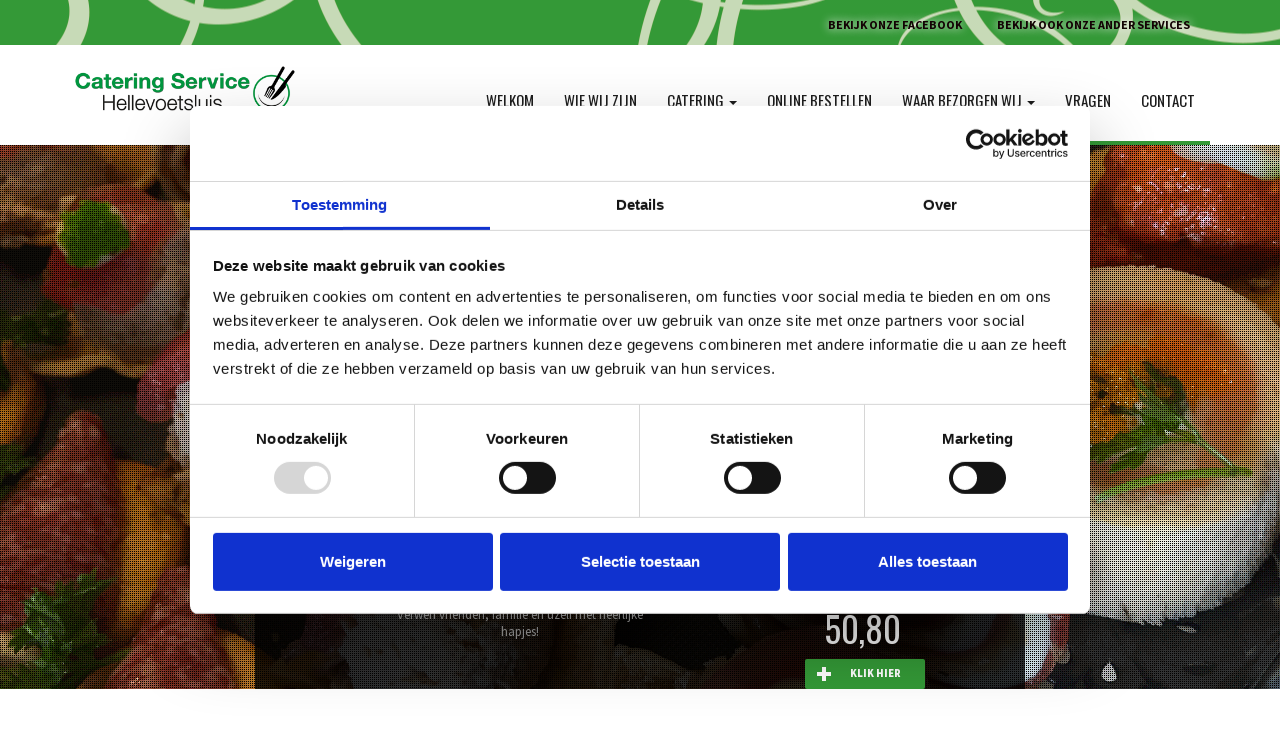

--- FILE ---
content_type: text/html; charset=UTF-8
request_url: https://www.cateringservicehellevoetsluis.nl/catering-in-oostvoorne.php
body_size: 7226
content:
<!DOCTYPE html>
<html lang="nl">
<head>
	<meta charset="UTF-8">
	<meta name="content-language" content="NL" />
    <meta name="viewport" content="width=device-width, initial-scale=1.0, minimum-scale=0.5, maximum-scale=5.0">
	<meta name="robots" content="all" />
    <meta name="copyright" content="Designing Is Art" />
    <meta name="Generator" content="Designing Is Art">
	<meta name="Author" content="Designing Is Art">
	<meta name="facebook-domain-verification" content="e1ty6uqwns4z3jp6v80bu8niow2szy" />
	<link rel='canonical' href='https://www.cateringservicehellevoetsluis.nl/catering-in-oostvoorne.php' />
	<meta name="google-site-verification" content="nTJBp4k7uG51Q5u6mIdcq3f2h9n-1ZfjOXOzOcfjGUU" />    
     
            
<!-- Primary Meta Tags -->
<title>Compleet verzorgde catering in Oostvoorne | Catering Service Hellevoetsluis</title>
<meta name="title" content="Compleet verzorgde catering in Oostvoorne | Catering Service Hellevoetsluis">
<meta name="description" content="Wij verzorgen complete, betaalbare catering in Oostvoorne waaronder buffetten, salades, amuses, warme bittergarnituren, luxe hapjes en uiteraard nog veel meer">
	
<meta name="keywords" content="catering, service, tafelgarnituren, luxe, amuses, warme, koude, bittergarnituren, hapjes, salades, buffetten" />
	
<!-- Google / Search Engine Tags -->
<meta itemprop="name" content="Compleet verzorgde catering in Oostvoorne | Catering Service Hellevoetsluis">
<meta itemprop="description" content="Wij verzorgen complete, betaalbare catering in Oostvoorne waaronder buffetten, salades, amuses, warme bittergarnituren, luxe hapjes en uiteraard nog veel meer">
<meta itemprop="image" content="https://www.cateringservicehellevoetsluis.nl/images/logo.jpg">
	
<!-- Facebook Meta Tags -->
<meta property="og:url" content="https://www.cateringservicehellevoetsluis.nl/catering-in-oostvoorne.php">
<meta property="og:type" content="website">
<meta property="og:title" content="Compleet verzorgde catering in Oostvoorne | Catering Service Hellevoetsluis">
<meta property="og:description" content="Wij verzorgen complete, betaalbare catering in Oostvoorne waaronder buffetten, salades, amuses, warme bittergarnituren, luxe hapjes en uiteraard nog veel meer">
<meta property="og:image" content="https://www.cateringservicehellevoetsluis.nl/images/logo.jpg">
<meta property="og:site_name" content="Catering Service Hellevoetsluis" />
	
<!-- Twitter Meta Tags -->
<meta name="twitter:card" content="summary_large_image">
<meta property="twitter:domain" content="cateringservicehellevoetsluis.nl">
<meta property="twitter:url" content="https://www.cateringservicehellevoetsluis.nl/catering-in-oostvoorne.php">
<meta name="twitter:title" content="Compleet verzorgde catering in Oostvoorne | Catering Service Hellevoetsluis">
<meta name="twitter:description" content="Wij verzorgen complete, betaalbare catering in Oostvoorne waaronder buffetten, salades, amuses, warme bittergarnituren, luxe hapjes en uiteraard nog veel meer">
<meta name="twitter:image" content="https://www.cateringservicehellevoetsluis.nl/images/logo.jpg">
            
<link rel="apple-touch-icon-precomposed" sizes="57x57" href="apple-touch-icon-57x57.png" />
<link rel="apple-touch-icon-precomposed" sizes="114x114" href="apple-touch-icon-114x114.png" />
<link rel="apple-touch-icon-precomposed" sizes="72x72" href="apple-touch-icon-72x72.png" />
<link rel="apple-touch-icon-precomposed" sizes="144x144" href="apple-touch-icon-144x144.png" />
<link rel="apple-touch-icon-precomposed" sizes="60x60" href="apple-touch-icon-60x60.png" />
<link rel="apple-touch-icon-precomposed" sizes="120x120" href="apple-touch-icon-120x120.png" />
<link rel="apple-touch-icon-precomposed" sizes="76x76" href="apple-touch-icon-76x76.png" />
<link rel="apple-touch-icon-precomposed" sizes="152x152" href="apple-touch-icon-152x152.png" />
<link rel="icon" type="image/png" href="favicon-196x196.png" sizes="196x196" />
<link rel="icon" type="image/png" href="favicon-96x96.png" sizes="96x96" />
<link rel="icon" type="image/png" href="favicon-32x32.png" sizes="32x32" />
<link rel="icon" type="image/png" href="favicon-16x16.png" sizes="16x16" />
<link rel="icon" type="image/png" href="favicon-128.png" sizes="128x128" />
<meta name="application-name" content="&nbsp;"/>
<meta name="msapplication-TileColor" content="#FFFFFF" />
<meta name="msapplication-TileImage" content="mstile-144x144.png" />
<meta name="msapplication-square70x70logo" content="mstile-70x70.png" />
<meta name="msapplication-square150x150logo" content="mstile-150x150.png" />
<meta name="msapplication-wide310x150logo" content="mstile-310x150.png" />
<meta name="msapplication-square310x310logo" content="mstile-310x310.png" />
   
<script type="text/javascript" src="js/jquery-1.12.0.min.js" ></script>
<script type="text/javascript" src="js/jquery-migrate-1.2.1.min.js" ></script>    
  
<!-- css -->
<link rel="stylesheet" href="css/style.css">
<link rel="stylesheet" href="css/animate.css">
<link rel="stylesheet" href="css/bootstrap.css">
	
<script type="application/ld+json">
{
  "@context" : "https://schema.org",
  "@type": "Restaurant",
  "@id": "https://www.cateringservicehellevoetsluis.nl",
  "name" : "Catering Service Hellevoetsluis",
  "description": "Wij verzorgen complete, betaalbare catering in Oostvoorne waaronder buffetten, salades, amuses, warme bittergarnituren, luxe hapjes en uiteraard nog veel meer",
  "url" : "https://www.cateringservicehellevoetsluis.nl/catering-in-oostvoorne.php",
  "sameAs" : [
    "https://www.facebook.com/cateringservicehellevoetsluis",
    "https://instagram.com/cateringservicehellevoetsluis"
  ],
  "logo" : "https://www.cateringservicehellevoetsluis.nl/images/logo.jpg",
  "image" : "https://www.cateringservicehellevoetsluis.nl/images/logo.jpg",
  "telephone" : "+31181318803",
  "email" : "info@cateringservicehellevoetsluis.nl",
  "priceRange" : "$",
  "hasMap": "https://www.google.com/maps?cid=10054422560538805206",
  "menu": "https://www.cateringservicehellevoetsluis.nl/online-bestellen.php",
  "servesCuisine": [
    "Dutch",
	"Barbecue",
	"Seafood",
	"Tapas",
	"Sushi",
	"Italian",
    "Mediterranean"
  ], 
  "address" : {
    "@type" : "PostalAddress",
    "streetAddress" : "Kanaalweg-Oostzijde 134",
    "addressLocality" : "Hellevoetsluis",
    "postalCode" : "3224 AD",
	"addressRegion" : "Zuid-Holland",
	"addressCountry" : "NL"
  },
  "geo": {
    "@type": "GeoCoordinates",
    "latitude": 51.834677,
    "longitude": 4.151491
  },
  "openingHoursSpecification": [
    {
      "@type": "OpeningHoursSpecification",
      "dayOfWeek": [
	  	"Monday",
        "Tuesday",
		"Wednesday",
        "Thursday"
      ],
      "opens": "12:00",
      "closes": "21:00"
    },
    {
      "@type": "OpeningHoursSpecification",
      "dayOfWeek": [
	  	"Friday",
        "Saturday",
		"Sunday"
      ],
      "opens": "12:00",
      "closes": "21:00"
    }
  ]
 }

</script>
	
<!-- Google Tag Manager -->
<script>(function(w,d,s,l,i){w[l]=w[l]||[];w[l].push({'gtm.start':
new Date().getTime(),event:'gtm.js'});var f=d.getElementsByTagName(s)[0],
j=d.createElement(s),dl=l!='dataLayer'?'&l='+l:'';j.async=true;j.src=
'https://www.googletagmanager.com/gtm.js?id='+i+dl;f.parentNode.insertBefore(j,f);
})(window,document,'script','dataLayer','GTM-NRC6K38C');</script>
<!-- End Google Tag Manager -->

<div id="fb-root"></div>
<script async defer crossorigin="anonymous" src="https://connect.facebook.net/nl_NL/sdk.js#xfbml=1&version=v19.0&appId=1091685237941112&autoLogAppEvents=1" nonce="uxI5lplH"></script></head>
<body>
<!-- Google Tag Manager (noscript) -->
<noscript><iframe src="https://www.googletagmanager.com/ns.html?id=GTM-NRC6K38C"
height="0" width="0" style="display:none;visibility:hidden"></iframe></noscript>
<!-- End Google Tag Manager (noscript) -->
<div class="row">
		<div class="col-md-12 top">
	

<!--HEADER-->
	<header>
		<!--HEADER-TOP-->
		<div id="header-top-wrap">
			<section id="header-top">
				
				
				<article id="login">
					<p> <a href="#" data-toggle="modal" data-target="#myModal1">Bekijk onze facebook</a></p>

                    <p> <a href="#" data-toggle="modal" data-target="#myModal">Bekijk ook onze ander services</a></p>
				</article>
			</section>
		</div>
		<!--/HEADER-TOP-->

		<!--MAIN-NAV-->
		<div id="main-nav-wrap">
			<nav id="main-nav">
				
				<nav class="navbar navbar-default ">
  <div class="container-fluid">
    <!-- Brand and toggle get grouped for better mobile display -->
    <div class="navbar-header">
      <button type="button" class="navbar-toggle collapsed" data-toggle="collapse" data-target="#bs-example-navbar-collapse-1" aria-expanded="false">
        <span class="sr-only">Toggle navigation</span>
        <span class="icon-bar"></span>
        <span class="icon-bar"></span>
        <span class="icon-bar"></span>
      </button>
      <a class="navbar-brand" href="index.php"><img src="images/logo.jpg" alt="logo Catering Service Hellevoetsluis"></a>
    </div>

    <!-- Collect the nav links, forms, and other content for toggling -->
    <div class="collapse navbar-collapse" id="bs-example-navbar-collapse-1">
      <ul class="nav navbar-nav navbar-right">
        <li ><a href="index.php">Welkom </a></li>
        <li ><a href="index.php#history">Wie Wij Zijn</a></li>
        <li class="dropdown">
          <a href="#" class="dropdown-toggle" data-toggle="dropdown" role="button" aria-haspopup="true" aria-expanded="false">Catering <span class="caret"></span></a>
          <ul class="dropdown-menu">
				<li ><a href="buffetten.php">Buffetten</a></li>
            <li ><a href="barbecues.php">Barbecue</a></li>
			<li ><a href="salades.php">Salades</a></li>
			<li ><a href="luxe-hapjes-bittergarnituur.php">Bittergarnituren</a></li>
			<li ><a href="tafelgarnituren.php">Tafelgarnituren</a></li>
			<li ><a href="amuses.php">Amuses</a></li>
			<li ><a href="tapas-garnituren.php">Tapas</a></li>
            <li ><a href="veel-gestelde-vragen.php">Veel gestelde vragen</a></li>
          </ul>
        </li>   
        <li ><a href="online-bestellen.php">Online bestellen </a></li>

        <li class="dropdown">
          <a href="#" class="dropdown-toggle" data-toggle="dropdown" role="button" aria-haspopup="true" aria-expanded="false">Waar bezorgen wij <span class="caret"></span></a>
          <ul class="dropdown-menu">
            <li ><a href="catering-in-hellevoetsluis.php">Hellevoetsluis</a></li>
			<li ><a href="catering-in-brielle.php">Brielle</a></li>
			<li ><a href="catering-in-rockanje.php">Rockanje</a></li>
			<li class="active"><a href="catering-in-oostvoorne.php">Oostvoorne</a></li>
            <li ><a href="catering-in-vierpolders.php">Vierpolders</a></li>
			<li ><a href="catering-in-tinte.php">Tinte</a></li>
            <li ><a href="catering-in-zwartewaal.php">Zwartewaal</a></li>
            <li ><a href="catering-in-heenvliet.php">Heenvliet</a></li>
            <li ><a href="catering-in-geervliet.php">Geervliet</a></li>
            <li ><a href="catering-in-oudenhoorn.php">Oudenhoorn</a></li>
            <li ><a href="catering-in-abbenbroek.php">Abbenbroek</a></li>
			<li ><a href="catering-in-zuidland.php">Zuidland</a></li>
            <li ><a href="catering-in-spijkenisse.php">Spijkenisse</a></li>
          </ul>
        </li>
      <li ><a href="veel-gestelde-vragen.php">Vragen</a></li>
      <li ><a href="contact-met-ons.php">Contact</a></li>
      
      </ul>
    </div><!-- /.navbar-collapse -->
  </div><!-- /.container-fluid -->
</nav>
			</nav>
		</div>
		<!--/MAIN-NAV-->
		<!--HEADER-BOTTOM-->
		<div id="header-bottom-wrap">
			<section id="header-bottom">
				<h1 class="wow fadeInLeft">Catering <span class="remarked">met Service</span><span> en Kwaliteit voor een betaalbare prijs in <span class="remarked">Oostvoorne</span></span><br><a href="online-bestellen.php" class="order wow bounceInDown" data-wow-delay=".5s">Nu ook online te bestellen!</a></h1>
				
				<!--MAIN-SLIDER-->
				<div id="main-slider-wrap">
					<ul id="main-slider">
						<!--SLIDE-->
						<li>
							
							<article class="promo">
								<h6><span class="remarked">Bittergarnituren</span></h6>
								<p>Verwen vrienden, familie én uzelf met heerlijke hapjes!
</p>
							</article>
							<article class="price">
								<h3>vanaf € 50,80</h3>
								<a href="http://www.cateringservicehellevoetsluis.nl/online-bestellen.php#!/Products/q:/category:4/page:1" class="button red">klik hier</a>
							</article>
						</li>
						<!--/SLIDE-->

						
						
					</ul>
					<!--SLIDER CONTROLS-->
					<span id="previous" class="arrow left"></span>
					<span id="next" class="arrow right"></span>
				</div>
				<!--/MAIN-SLIDER-->			</section>	
		</div>
		<!--/HEADER-BOTTOM-->
	</header>
    </div>
    </div>
	<!--/HEADER-->

	<!--TOP-DISHES-->
<div class="row">
		<div class="col-md-12 top">
        		<section id="top-dishes">
			<ul>
				<li class="col-md-4 wow bounceInLeft">
					<div class="circle medium">
						<div class="fill"></div>
					</div>
					<h3>Bitterganituren</h3>
					<p>Een feestje thuis? Een zakelijke borrel? Of gewoon zomaar? Allemaal goede redenen om het nog feestelijker te maken met een gezellig hapje.</p>
					<a href="luxe-hapjes-bittergarnituur.php" class="button red">Bekijk onze bittergarnituren</a>
				</li>
				<li class="col-md-4 wow bounceInLeft">
					<div class="circle medium">
						<div class="fill"></div>
					</div>
					<h3>Salades</h3>
					<p>Onze salades is een lust voor het oog en een streling voor de tong. Traditie getrouw met keur aan heerlijke garnituren.</p>
					<a href="salades.php" class="button red">Bekijk onze salades</a>
				</li>
				<li class="col-md-4 wow bounceInLeft">
					<div class="circle medium">
						<div class="fill"></div>
					</div>
					<h3>Buffetten</h3>
					<p>Koud buffet? Warm buffet? koud/warmbuffet? Zoveel mogelijkheden, te veel om op te noemen.</p>
					<a href="online-bestellen.php" class="button red">Bekijk onze buffetten</a>
				</li>
			</ul>
			<div class="cleaner"></div>
		</section>
	</div>
    </div>
	<!--/TOP-DISHES-->    
    <!--HISTORY-->
	<div class="row">
		<div class="col-md-12 top">
		<section id="history">
        <div class="col-md-12">
			<h2>Over <span>Catering Service Hellevoetsluis</span></h2>
			<hr><hr>
            </div>
            <!--HISTORY-ITEM-->
			<div class="col-md-5">
				<figure>
					<img src="images/catering-service-hellevoetsluis.jpg" alt="Catering Service Hellevoetsluis">
				</figure>
             </div>
             <div class="col-md-7">
             
				<article>
					<h3>Catering in <span class="remarked">Oostvoorne</span></h3>
					<p> U kunt in Oostvoorne bij Catering Service Hellevoetsluis terecht voor onder andere de complete verzorging van:  <br>

 <ul class="list-group">
  <li class="list-group-item">Bittergarnituren</li>
  <li class="list-group-item">Tafelgarnituren</li>
  <li class="list-group-item">Amuses</li>
  <li class="list-group-item">Warme bittergarnituren</li>
  <li class="list-group-item">Salades</li>
  <li class="list-group-item">Buffetten</li><li class="list-group-item">Barbecue's</li><li class="list-group-item">Tapas</li>
  <li class="list-group-item">En uiteraard nog veel meer</li>
</ul>
 <p>Wij bezorgen uw bestelling aan huis en bedrijf. Uiteraard helpen wij u bij de laatste details, zo kunnen u en uw gasten zorgeloos genieten. 
<br><br>U bent bij ons cateringbedrijf gegarandeerd aan het juiste adres, zowel voor uw bedrijf als voor particulieren. <br>Wij bezorgen 7 dagen per week. Onze buffetten zijn leverbaar vanaf 15 personen. <br><strong>Goed verzorgd voor een aangename prijs.</strong></p>
				</article>
             </div>
			<!--/HISTORY-ITEM-->
			<!--HISTORY-ITEM-->
			<div class="col-md-12">
				
				<article>
					<h3 class="margin-top30">Het begin van <span class="remarked">Catering Service Hellevoetsluis</span></h3>
					<p>In 2001 is Catering Service Hellevoetsluis opgericht als <a class="link" href="http://www.sonneveldcuisiniers.nl" target="_blank">Sonneveld Cuisiniers Exclusieve Catering</a>. Een klein cateringbedrijf dat zich onderscheidde door het verzorgen van kleine luxe diners bij particulieren thuis. Na een periode van groei  en uitbreiding van activiteiten waaronder evenementcatering, is het tijd geworden voor een nieuw concept. Dat aansluit op de hedendaagse vraag, online uw catering bestellen. Wat niet veranderd is de kwaliteit en service.</p>
				</article>
                
			</div>
			<!--/HISTORY-ITEM-->

			<!--HISTORY-ITEM-->
			
			<div class="col-md-12">
                <article>
					<h3 class="margin-top30"><span class="remarked">Catering Service Hellevoetsluis</span> vandaag</h3>
					<p>Na jaren lange samenwerking met <a class="link" href="http://www.sushiservicehellevoetsluis.nl" target="_blank">Sushi Service Hellevoetsluis</a> hebben wij de handen in één gesloten en zijn senior en junior Sonneveld echt één.</p>
                  </article>  
             </div>
             
             <div class="col-md-12">
                <article>
					<h3 class="margin-top30">Waar bezorgt <span class="remarked">Catering Service Hellevoetsluis</span></h3>
					<div class="panel panel-default">
                    <div class="table-responsive">
            <table class="table" >
            <tbody>
            <tr>
               <th>Plaatsen</th>
               <th>Bezorging en ophalen</th>
               <th>Minimum bestelling</th>
            </tr>
            <tr>
              <td>Hellevoetsluis</td>
              <td>€ 7,50</td>
              <td>€ 40,00</td>
            </tr>
            <tr>
              <td>Brielle</td>
              <td>€ 20,00</td>
              <td>€ 40,00</td>
            </tr>
            <tr>
              <td>Rockanje</td>
              <td>€ 20,00</td>
              <td>€ 40,00</td>
            </tr>
            <tr>
              <td>Oostvoorne</td>
              <td>€ 20,00</td>
              <td>€ 40,00</td>
            </tr>
            <tr>
              <td>Tinte</td>
              <td>€ 20,00</td>
              <td>€ 40,00</td>
            </tr>
            <tr>
              <td>Vierpolders</td>
              <td>€ 20,00</td>
              <td>€ 40,00</td>
            </tr>
            <tr>
              <td>Zwartewaal</td>
              <td>€ 20,00</td>
              <td>€ 40,00</td>
            </tr>
            <tr>
              <td>Heenvliet</td>
              <td>€ 20,00</td>
              <td>€ 40,00</td>
            </tr>
            <tr>
              <td>Geervliet</td>
              <td>€ 20,00</td>
              <td>€ 40,00</td>
            </tr>
            <tr>
              <td>Oudenhoorn</td>
              <td>€ 15,00</td>
              <td>€ 40,00</td>
            </tr>
            <tr>
              <td>Abbenbroek</td>
              <td>€ 22,50</td>
              <td>€ 75,00</td>
            </tr>
            <tr>
              <td>Zuidland</td>
              <td>€ 22,50</td>
              <td>€ 75,00</td>
            </tr>
			<tr>
              <td>Spijkenisse</td>
              <td>€ 30,00</td>
              <td>€ 100,00</td>
            </tr>
			
			
            </tbody>
            </table>
            </div>
          </div>                  </article>  
             </div>
			<!--/HISTORY-ITEM-->
		</section>
	</div>
    </div>
	<!--HISTORY-->

	<!--PHONE-ORDER-->
    <div class="row">
		<div class="col-md-12 top">
	<div id="phone-order-wrap">
		<section id="phone-order">
			<img src="images/hand-phone.png" alt="phone" class="wow fadeInLeft">
			<article>
				<h3>Bestel is <span class="remarked">makkelijk en snel</span></h3>
				<p>U kunt bij ons makkelijk online bestellen en betalen met iDEAL. Uiteraard kunt u ook telefonisch bestellen.<br><br>
                U dient uw bestelling 72 uur van tevoren te bestellen.<br><br><a href="online-bestellen.php" class="order wow bounceInDown" data-wow-delay=".5s"> Bestel Online!</a></p>
                
				<p class="street">Kanaalweg Oostzijde 134</p>
				<h2>0181 - 31 88 03</h2>
			</article>
		</section>
	</div>
    </div>
    </div>
	<!--/PHONE-ORDER-->

	<!--SPECIALS-->
    <div class="row">
	<div class="col-md-12 top">
	<div id="specials-wrap">
		<section id="specials">
        <div class="col-md-12">
        
			<h2>Kleine greep van onze <span>assortiment</span></h2>
			<hr><hr>
            </div>
			<ul class="dishes grid">
				
				<!--DISH-->
                <div class="col-md-3">
				<li class="wow fadeInLeft">
					<div class="circle semi">
						<figure class="imgLiquidFill">
							<img class="round" src="images/bittergarnituur-classic.png" alt="dish">
						</figure>
						<div class="shadow"></div>
						
							<div class="fill red"></div>
						
					</div>
					<article>
						<a href="online-bestellen.php"><h6>Bittergarnituur Classic</h6></a>
						
						<p>Heerlijke klassiekers</p>
                        <a href="online-bestellen.php" class="button red">Klik Hier</a>
					</article>
					
					
				</li>
                </div>
				<!--/DISH-->
				
				
			
				<!--DISH-->
                <div class="col-md-3">
				<li class="wow fadeInLeft">
					<div class="circle semi">
						<figure class="imgLiquidFill">
							<img class="round" src="images/bittergarnituur-easy.png" alt="dish">
						</figure>
						<div class="shadow"></div>
						
							<div class="fill red"></div>
						
					</div>
					<article>
						<a href="online-bestellen.php"><h6>Bittergarnituur Easy</h6></a>
						
						<p>Lekker voor bij de borrel</p>
					<a href="online-bestellen.php" class="button red">Klik Hier</a>
					</article>
				</li>
                </div>
				<!--/DISH-->

				<!--DISH-->
				
			
				<!--DISH-->
                <div class="col-md-3">
				<li class="wow fadeInLeft">
					<div class="circle semi">
						<figure class="imgLiquidFill">
							<img class="round" src="images/bittergarnituur-canape.png" alt="dish">
						</figure>
						<div class="shadow"></div>
						
							<div class="fill red"></div>
						
					</div>
					<article>
						<a href="online-bestellen.php"><h6>Bittergarnituur Canap&eacute;</h6></a>
						
						<p>Heerlijke Canap&eacute;</p>
					<a href="online-bestellen.php" class="button red">Klik Hier</a>
					</article>
				</li>
                </div>
				<!--/DISH-->

				
				
			
				<!--DISH-->
                <div class="col-md-3">
				<li class="wow fadeInLeft">
					<div class="circle semi">
						<figure class="imgLiquidFill">
							<img  class="round" src="images/luxe-bittergarnituren.png" alt="dish">
						</figure>
						<div class="shadow"></div>
						
							<div class="fill red"></div>
						
					</div>
					<article>
						<a href="online-bestellen.php"><h6>Bittergarnituur Luxe</h6></a>
						
						<p>Heerlijke luxe bittergarnituur</p>
					<a href="online-bestellen.php" class="button red">Klik Hier</a>
					</article>
				</li>
                </div>
				<!--/DISH-->

				
			</ul>
            
            
			<div class="cleaner"></div>
			<h6>Dit is een kleine greep uit ons assortiment.</h6>
			<h3>Bekijk al onze producten op <span class="remarked">ons menu!</span></h3>
			<a href="online-bestellen.php" class="button red">Klik hier voor online bestellen</a>
           
            
		</section>
	</div>
    </div>
    </div>
	<!--/SPECIALS-->

	<!--REVIEWS-->
    <div class="row">
		<div class="col-md-12 top">
	<section id="reviews">
		<ul id="review-slider">
			<li>
				
				<h4>"Het was een culinair genot."<br><span>Marco</span></h4>
			</li>
			<li>
				
				<h4>"Geweldig alles service het eten top."<br><span>Kees</span></h4>
			</li>
			<li>
				
				<h4>"Perfecte prijs/kwaliteit verhouding!"<br><span>Ineke</span></h4>
			</li>
		</ul>
	</section>
    </div>
    </div>
	<!--/REVIEWS-->
	
    <!--STATS-->
    <div class="row">
		<div class="col-md-12 top">
	<div id="stats-wrap">
		<section id="stats">
			<ul>
				<!--STAT-->
				<li>
					<div class="col-md-3 stats" data-percent="25">
						<div class="data">
							+<span>58</span>
						</div>
					</div>
					<h3>Jaar <br><span>Ervaring</span></h3>
				</li>
				<!--/STAT-->

				<!--STAT-->
				<li>
					<div class="col-md-3 stats" data-percent="75">
						<div class="data">
							<span>3542</span>
						</div>
					</div>
					<h3>Tevreden <br><span>Klanten</span></h3>
				</li>
				<!--/STAT-->

				<!--STAT-->
				<li>
					<div class="col-md-3 stats" data-percent="60">
						<div class="data">
							+<span>24435</span>
						</div>
					</div>
					<h3>Bezorgingen<br><span>aan huis</span></h3>
				</li>
				<!--/STAT-->

				<!--STAT-->
				<li>
					<div class="col-md-3 stats" data-percent="50">
						<div class="data">
							<span>4</span>
						</div>
					</div>
					<h3>Services <br><span>in Hellevoetsluis</span></h3>
				</li>
				<!--/STAT-->
			</ul>
		</section>
	</div>
    </div>
    </div>
	<!--/STATS-->    

	<!--CONTACT-->
    <div class="row">
		<div class="col-md-12 top">
	<div id="contact-wrap">
		<section id="contact">
        <div class="col-md-12">
			<h2><span>Contact</span> met ons</h2>
			<hr><hr>
            </div>
			<ul>
				<!--CONTACT ITEM-->
				<li class="wow fadeInLeft">
					<div class="circle medium">
						<div class="fill"></div>
					</div>
					<article>
						<h6>Catering Service Hellevoetsluis</h6>
						<p><span>Kanaalweg Oostzijde 134</span>
                        <br><span>3224 AD </span><span>Hellevoetsluis</span></p>
						
					</article>
				</li>
				<!--/CONTACT ITEM-->

				<!--CONTACT ITEM-->
				<li class="wow fadeInDown">
					<div class="circle medium">
						<div class="fill"></div>
					</div>
					<article>
						<h6>0181 - 31 88 03</h6>
                        <p>info@cateringservicehellevoetsluis.nl</p>
						
					</article>
				</li>
				<!--/CONTACT ITEM-->

				
				<!--/CONTACT ITEM-->
			</ul>
			
		</section>
	</div>
    </div>
    </div>
	<!--/CONTACT-->
	
        <!--MAP-->
        <div class="row">
		<div class="col-md-12 top">
	<section id="map"></section>
    </div>
    </div>
	<!--/MAP-->
    
	<div class="row">
		<div class="col-md-12 top">
	<!--FOOTER-->
	<div id="footer-wrap">
		<footer>
			<a href="#header-top">
				<img src="images/to-top.png" alt="home-pin" class="wow fadeIn">
			</a>
			<article>
				<p> Catering Service Hellevoetsluis © 2000 - 2026 Alle rechten voorbehouden<br>Deze website is ontwikkeld door: <A HREF="http://www.designing-is-art.nl" TARGET="_blank" title="Designing Is Art">Designing Is Art</a></p>
				<ul class="social">
					<li><a href="#" class="social-icon fb"></a></li>
					
				</ul>
			</article>
		</footer>
	</div>
	<!--/FOOTER-->    </div>
    </div>


<!-- Modal -->

<div class="modal fade" id="myModal3" tabindex="-1" role="dialog" aria-labelledby="myModalLabel" aria-hidden="true" style="display: none;">
  <div class="modal-dialog" role="document">
    <div class="modal-content">
      <div class="modal-header">
        <button type="button" class="close" data-dismiss="modal" aria-label="Close"><span aria-hidden="true">&times;</span></button>
        <h4 class="modal-title" id="myModalLabel">Vakantiesluiting</h4>
      </div>
      <div class="modal-body">
      <div class="row">
      <div class="col-xs-12">
      
      
     <strong>Vakantiesluiting van donderdag 27 april tot maandag 8 mei<br>Dinsdag 9 mei zijn wij weer geopend!</strong><br><br>
      
      </div>
         
      </div>
      <div class="modal-footer">
        <button type="button" class="btn btn-default" data-dismiss="modal">Sluiten</button>
      </div>
    </div>
  </div>
</div>
</div>

<!-- Modal -->

<!-- Modal -->
<div class="modal fade" id="myModal1" tabindex="-1" role="dialog" aria-labelledby="myModalLabel" aria-hidden="true" style="display: none;">
  <div class="modal-dialog" role="document">
    <div class="modal-content">
      <div class="modal-header">
        <button type="button" class="close" data-dismiss="modal" aria-label="Close"><span aria-hidden="true">&times;</span></button>
        <h4 class="modal-title" id="myModalLabel">Facebook</h4>
      </div>
      <div class="modal-body">
      <div class="row">
      <div class="col-xs-6">
      
      
      Like onze facebook en blijf op de hoogte van acties.<br><br>
      
      </div>
          <div class="col-sm-6">
        <div class="fb-page" data-href="https://www.facebook.com/Catering-Service-Hellevoetsluis-858192787627645" data-small-header="false" data-adapt-container-width="true" data-width="250" data-hide-cover="false" data-show-facepile="false" data-show-posts="true"><div class="fb-xfbml-parse-ignore"><blockquote cite="https://www.facebook.com/Catering-Service-Hellevoetsluis-858192787627645"><a href="https://www.facebook.com/Catering-Service-Hellevoetsluis-858192787627645">Catering Service Hellevoetsluis</a></blockquote></div></div><br><br>
      </div>
      </div>
      <div class="modal-footer">
        <button type="button" class="btn btn-default" data-dismiss="modal">Sluiten</button>
      </div>
    </div>
  </div>
</div>
</div>

<!-- Modal -->
<!-- Modal -->
<div class="modal fade" id="myModal" tabindex="-1" role="dialog" aria-labelledby="myModalLabel" aria-hidden="true" style="display: none;">
  <div class="modal-dialog" role="document">
    <div class="modal-content">
      <div class="modal-header">
        <button type="button" class="close" data-dismiss="modal" aria-label="Close"><span aria-hidden="true">&times;</span></button>
        <h4 class="modal-title" id="myModalLabel">Onze andere services</h4>
      </div>
      <div class="modal-body">
      <div class="row">
      
          <div class="col-sm-12">
        <a href="#"><img src="images/logo.jpg" alt="logo Catering Service Hellevoetsluis"  width="100%"></a>
				<p><strong>Catering Service Hellevoetsluis</strong></p>
				
				
				<a href="http://www.sushiservicehellevoetsluis.nl" target="_blank"><img src="images/logo-ssh.png" alt="logo Sushi Service Hellevoetsluis"  width="100%"></a>
				<p><strong>Sushi Service Hellevoetsluis</strong></p>
				<p><a class="link" href="http://www.sushiservicehellevoetsluis.nl" target="_blank">bekijk de website</a></p>
                <a href="http://www.barbecueservicehellevoetsluis.nl" target="_blank"><img src="images/logo-bbq.jpg" alt="logo Barbecue Service Hellevoetsluis"  width="100%"></a>
				<p><br><strong>Barbecue Service Hellevoetsluis</strong></p>
				<p><a class="link" href="http://www.barbecueservicehellevoetsluis.nl" target="_blank">bekijk de website</a></p>
      </div>
      </div>
      
      <div class="modal-footer">
        <button type="button" class="btn btn-default" data-dismiss="modal">Sluiten</button>
      </div>
    </div>
  </div>
</div>

</div>
<!-- Modal -->
<!--jQuery-->
<script src="js/jquery.bxslider.min.js" async></script><!--imgLiquid-->
<script src="js/imgLiquid-min.js" async></script><!-- Tooltipster -->
<script src="js/jquery.tooltipster.min.js"></script><!--easyPieChart-->
<script src="js/jquery.easypiechart.min.js"></script><!--Waypoints-->
<script src="js/waypoints.min.js" async></script><!--WoW Animations-->
<script src="js/wow.min.js" async></script><!--Main-->
<script src="js/main.js" async></script><!--Contact-->
<script src="js/contact.js" async></script><!-- Google Maps API -->
<script src="https://maps.googleapis.com/maps/api/js?key=AIzaSyA88aSGpP3aZpU3-pyLNlO0I6dX8XcVGhU"></script>  <!-- Google Maps Config -->
<script src="js/gmaps.js" async></script><script src="js/bootstrap.js" async></script></body>
</html>

--- FILE ---
content_type: text/css
request_url: https://www.cateringservicehellevoetsluis.nl/css/style.css
body_size: 5396
content:
*{margin:0;padding:0;outline:none;border:none;box-sizing:border-box;-webkit-box-sizing:border-box}
h1,h2,h3,h4,h5,h6,p,a{line-height:1em}
a{text-decoration:none}
ul,ol{list-style:none}
main,header,nav,article,section,aside,footer{display:block}
figure{line-height:0}
figure > img{width:100%}
figure figcaption{display:none}
p,a{font-family:'Source Sans Pro',sans-serif}
h1{font-size:3em;color:#f4f4f4;font-weight:400;text-shadow:0 0 10px #000;width:670px;margin-left:125px}
h1 span.right{float:right;margin:10px 10px 0 0}
h3{font-size:1.5em;font-weight:700;color:#484848}
h4{font-size:1.875em;font-weight:400;color:#484848;font-size:1.5em;font-weight:700;color:#484848}
h4 span{font-weight:700}
h6{font-size:1.125em;font-weight:400;color:#484848}
span.remarked{color:#349937}
span.remarked.gold{color:#ffaa17}
a.link{color:#349937}
a.link:hover{color:#facb0e}
a.button{display:block;height:30px;border-radius:2px;line-height:30px;text-align:center;color:#fff;font-weight:900;text-transform:uppercase;transition:background-color .2s ease-in-out;-webkit-transition:background-color .2s ease-in-out}
a.button.red{background-color:#349937;color:#FFF;text-decoration:none}
a.button.red:hover{background-color:#facb0e;color:#FFF;text-decoration:none}
a.button.gold{background-color:#facb0e}
a.button.gold:hover{background-color:#349937}
a.order{display:inline-block;padding:12px 20px;border-radius:2px;font-size:14px;font-family:'Source Sans Pro',sans-serif;font-weight:700;color:#f4f4f4;text-transform:uppercase;text-align:center;border:1px solid #f4f4f4;transition:all .3s ease-in;-webkit-transition:all .3s ease-in}
a.order:hover{color:#db2e2e}
.cleaner{clear:both}
body.noscroll{position:fixed;overflow-y:scroll;width:100%}
ul.social > li{float:left;margin-right:20px}
ul.social.big > li{float:left;margin-right:25px}
ul.social > li:last-child{margin-right:0}
ul.social > li > a.social-icon{display:block;width:25px;height:25px;transition:all .15s ease-in;-webkit-transition:all .15s ease-in}
ul.social.big > li > a.social-icon{width:31px;height:31px}
ul.social > li > a.social-icon:hover{background-position:0 -25px}
ul.social.big > li > a.social-icon:hover{background-position:0 -31px}
ul.social > li > a.social-icon.fb{background-image:url(../images/face-icon.png)}
ul.social > li > a.social-icon.twt{background-image:url(../images/twitter-icon.png)}
ul.social > li > a.social-icon.gplus{background-image:url(../images/google-icon.png)}
ul.social > li > a.social-icon.rss{background-image:url(../images/rss-icon.png)}
ul.social > li > a.social-icon.vimeo{background-image:url(../images/vimeo-icon.png)}
ul.social > li > a.social-icon.flickr{background-image:url(../images/flickr-icon.png)}
ul.social.big > li > a.social-icon.fb{background-image:url(../images/face-big-icon.png)}
ul.social.big > li > a.social-icon.twt{background-image:url(../images/twitter-big-icon.png)}
ul.social.big > li > a.social-icon.gplus{background-image:url(../images/google-big-icon.png)}
#header-top,#main-nav,#header-bottom,#top-dishes,#specials,#team,#history,#phone-order,#combos,#stats,#contact,footer,#shop,#promo,#faq,#profile,#checkout,#forms{max-width:1170px;width:100%;margin:0 auto}
form label{display:block;font-size:.875em;font-family:"Source Sans Pro",sans-serif;font-weight:400;color:#282828;margin-bottom:8px}
form input[type="text"],form input[type="password"],form textarea{font-size:.875em;font-family:"Source Sans Pro",sans-serif;font-weight:300;width:100%;background-color:#f8f8f8;border-radius:2px;border:1px solid #e3e3e3;padding:10px 15px}
button{font-size:.75em;font-family:"Source Sans Pro",sans-serif;font-weight:900;color:#fff;text-transform:uppercase;display:block;border-radius:2px;padding:8px 15px 8px 40px;cursor:pointer;margin:0 auto}
::-webkit-input-placeholder{font-size:1em;font-family:"Source Sans Pro",sans-serif;font-weight:300;font-style:italic;color:#a0a0a0}
:-moz-placeholder{font-size:1em;font-family:"Source Sans Pro",sans-serif;font-weight:300;font-style:italic;color:#a0a0a0}
::-moz-placeholder{font-size:1em;font-family:"Source Sans Pro",sans-serif;font-weight:300;font-style:italic;color:#a0a0a0}
:-ms-input-placeholder{font-size:1em;font-family:"Source Sans Pro",sans-serif;font-weight:300;font-style:italic;color:#a0a0a0}
form > label.error{font-size:.75em;font-family:"Source Sans Pro",sans-serif;font-weight:400;color:#db2e2e;display:none}
form > label.error:before{content:url('../images/error-x.png');margin-right:5px}
form input.error,form textarea.error{border-color:#db2e2e}
form > label.ok{font-size:.75em;font-family:"Source Sans Pro",sans-serif;font-weight:400;color:#95c12a;display:none}
form > label.ok:before{content:url('../images/ok-check.png');margin-right:5px}
/*
 * Row with equal height columns
 * --------------------------------------------------
 */
.row-eq-height {
  display: -webkit-box;
  display: -webkit-flex;
  display: -ms-flexbox;
  display: flex;
  flex-wrap: wrap;
}

div.circle{border-radius:50%;position:relative}
div.circle > figure{border-radius:50%;position:absolute}
div.circle > div.shadow{position:absolute;border-radius:50%;border:4px solid rgba(0,0,0,.1)}
div.circle div.fill{border-radius:50%;border:5px solid #349937;position:absolute;background-position:50% 50%;background-repeat:no-repeat;transition:background-color .5s ease-in-out;-webkit-transition:background-color .5s ease-in-out}
div.circle div.fill.gold{border-color:#ffaa17}
div.circle div.fill img{position:absolute;left:50%;opacity:0}
div.circle div.fill:hover img{animation:slide-u .6s ease-in-out forwards;-webkit-animation:slide-u .6s ease-in-out forwards}
div.circle div.fill:hover p{animation:slide-l .4s ease-in-out forwards;-webkit-animation:slide-l .4s ease-in-out forwards}
div.circle div.fill.red:hover{background-color:rgba(215,46,46,.8)}
div.circle div.fill.gold:hover{background-color:rgba(255,170,23,.8)}
div.circle.tiny{width:50px;height:50px;border:1px solid #e3e3e3;background-color:#fff}
div.circle.tiny > figure,div.circle.tiny > div.shadow{width:38px;height:38px;top:5px;left:5px}
div.circle.tiny div.fill{width:42px;height:42px;top:3px;left:3px;border-width:2px}
div.circle.tiny div.fill img{top:13px;margin-left:-7px}
div.circle.tiny > div.shadow{border:2px solid rgba(0,0,0,.2)}
div.circle.tiny div.fill:hover img{animation:slide-u .4s ease-in-out forwards;-webkit-animation:slide-u .4s ease-in-out forwards}
div.circle.small{width:90px;height:90px;border:1px solid #4b4b4b;background-color:#000}
div.circle.small > figure,div.circle.small > div.shadow{width:72px;height:72px;top:8px;left:8px}
div.circle.small div.fill{width:80px;height:80px;top:4px;left:4px}
div.circle.medium{width:135px;height:135px;border:1px solid #e3e3e3;background-color:#fff}
div.circle.medium > figure,div.circle.medium > div.shadow{width:111px;height:111px;top:10px;left:10px}
div.circle.medium div.fill{width:120px;height:120px;top:6px;left:6px}
div.circle.medium div.fill img{top:35px;margin-left:-19px}
div.circle.semi{width:185px;height:185px;border:1px solid #e3e3e3;background-color:#fff}
div.circle.semi > figure,div.circle.semi > div.shadow{width:161px;height:161px;top:10px;left:10px}
div.circle.semi div.fill{width:170px;height:170px;top:6px;left:6px}
div.circle.semi div.fill img{top:35px;margin-left:-19px}
div.circle.big{width:270px;height:270px;border:1px solid #4b4b4b;background-color:transparent}
div.circle.big > figure,div.circle.big > div.shadow{width:229px;height:229px;top:19px;left:19px}
div.circle.big > div.shadow{border:4px solid rgba(0,0,0,.2)}
div.circle.big div.fill{width:238px;height:238px;top:15px;left:15px}
div.circle.big div.fill > p{font-size:.75em;font-family:'Oswald',sans-serif;font-weight:400;color:#fff;text-transform:uppercase;text-align:center;margin-top:105px;opacity:0}
div.circle.large{width:315px;height:315px}
div.circle.large > figure,div.circle.large > div.shadow{width:305px;height:305px;top:4px;left:4px}
div.circle.large > div.shadow{border:4px solid rgba(0,0,0,.2)}
div.circle.large div.fill{width:313px;height:313px;top:0;left:0}
ul.dishes li{padding-top:120px;position:relative;margin-bottom:80px}
ul.dishes li article{border:1px solid #e3e3e3;padding:70px 10px 15px;text-align:center;position:relative}
ul.dishes li div.circle{position:absolute;top:0;left:50%;margin-left:-95px;z-index:2}
ul.dishes li article p{font-size: 15px;font-weight: 300;line-height: 24px;color: #3a3a3a;}
ul.dishes li a.button{width:100%;border-radius:0;font-size:.75em;padding-left:20px;background-image:url(../images/plus-icon.png);background-repeat:no-repeat;background-position:18px 8px}
ul.dishes li div.price{float:left;width:50%;height:30px;background-color:#282828}
ul.dishes li div.price div{float:left;width:35px;text-align:center;padding-top:4px}
ul.dishes li div.price p{font-weight:900;color:#f4f4f4;font-size:.875em;float:left;margin:7px 0 0 20px}
ul.dishes > li div.price div p.quantity{font-size:.75em}
ul.dishes li div.price div p.measure{font-size:.5em;text-transform:uppercase}
ul.dishes.detail > li{float:none;margin:0 0 15px;padding:10px 0 10px 70px}
ul.dishes.detail > li > div.circle{left:0;margin-left:0;width:150px;height:150px}
ul.dishes.detail > li > div.circle div.fill img{top:42px}
ul.dishes.detail > li > div.circle > figure,ul.dishes.detail > li > div.circle > div.shadow{width:121px;height:121px;top:14px;left:14px}
ul.dishes.detail > li > div.circle div.fill{width:130px;height:130px;top:9px;left:9px}
ul.dishes.detail > li > article{width:100%;height:auto;padding:25px 0 30px 95px;text-align:left;border-radius:2px}
ul.dishes.detail > li > article > p{width:60%;clear:left}
ul.dishes.detail > li > article > span.ribbon.new,ul.dishes.detail > li > article > span.ribbon.featured{right:25px}
ul.dishes.detail h6{float:left;margin:0 15px 10px 0}
ul.dishes.detail ul.rate{margin:3px 0 0}
ul.dishes.detail > li > div.price,ul.dishes.detail > li > a.button{width:135px;position:absolute;bottom:10px}
ul.dishes.detail > li > div.price{right:135px}
ul.dishes.detail > li > a.button{right:0}
ul.dishes.list > li{float:none;margin-right:0;padding:5px 0 5px 65px}
ul.dishes.list > li > h6{position:absolute;top:5px;right:0}
ul.dishes.list > li > div.circle{left:0;margin-left:0}
ul.dishes.list span.ribbon,ul.dishes.list > li > div.price,ul.dishes.list > li > a.button{display:none}
ul.dishes.list > li > article{width:100%;height:auto;padding:0 70px 0 0;border:none;text-align:left;overflow:hidden}
ul.dishes.list > li > article > hr{display:block;border-bottom:1px solid #d2d2d2;margin-top:9px}
ul.dishes.list > li > article h6{float:left;margin:0 15px 5px 0}
ul.dishes.list ul.rate{float:left;margin:3px 20px 0 0}
ul.dishes.list > li > article > p{width:100%;clear:left}
#header-top-wrap{background:url(../images/decor-bg.png) center center}
#header-top{min-height:45px;overflow:hidden}
#header-top > a,#header-top > p{font-size:.6875em;font-weight:300;color:#858585;margin:20px 0 0 40px;position:relative}
#header-top > a:before,#header-top > p:before{position:absolute}
#header-top > a{float:left;transition:all .3s ease-in;-webkit-transition:all .3s ease-in}
#header-top a:hover{color:#db2e2e}
#header-top > a:before{content:url('../images/mail-icon.png');top:1px;left:-27px}
#header-top > p{float:left}
#header-top > p:before{content:url('../images/phone-icon.png');top:-2px;left:-22px}
#header-top > ul.social{float:right;width:115px;margin:10px 25px 0 0}
#header-top > article{float:right}
#header-top > article a,#header-top > article > p{font-size:.6875em}
#header-top > article a{position:relative;text-transform:uppercase;font-weight:400;color:#f4f4f4;transition:all .3s ease-in;-webkit-transition:all .3s ease-in}
#header-top > article > a{float:left;margin:20px 10px 0 0;padding-right:10px;border-right:1px solid #db2e2e}
#header-top > article > a:before{position:absolute;top:-1px;left:-15px}
#header-top > #login > a:before{content:url('../images/power-icon.png')}
#header-top > #logout > a:before{content:url('../images/logout.png')}
#header-top > article > p{float:left;font-weight:300;color:#FFF;margin:13px 35px 0 0}
#header-top > #logout > p > a{text-transform:none}
#header-top > article > p > a{font-size:12px;font-weight:700;color:#130204;text-shadow:0 0 10px #fff4f9}
#header-top > #logout > p > a:after{content:url('../images/settings.png');position:absolute;top:1px;right:-15px}
#header-bottom-wrap{background:url(../images/dots-texture.png) repeat,url(../images/header-img.png) center center;background-size:2px 2px,cover}
#header-bottom-wrap-online-bestellen{background:url(../images/dots-texture.png) repeat,url(../images/slide5.jpg) center center;background-size:2px 2px,cover}
#header-bottom{min-height:544px;padding-top:110px;position:relative;text-align:center}
#header-bottom > h1{margin:0 auto;}
#header-bottom > a.order{margin:20px 0 0}
#header-bottom img[alt="asian-girl"]{position:absolute;top:0;right:120px}
#header-bottom.small{padding:75px 0 65px;text-align:center;min-height:150px}
#header-bottom.small > h1{width:auto;line-height:1.2em;margin:0}
#header-bottom.small > a.order{margin-left:0}
#main-slider-wrap{width:770px;min-height:130px;background-color:rgba(0,0,0,.8);position:absolute;bottom:0;left:50%;margin-left:-385px}
span.arrow{position:absolute;top:35px}
span.arrow.left{left:0}
span.arrow.right{right:0}
#main-slider > li{padding-left:95px}
#main-slider > li > div.circle{float:left;margin-top:18px}
#main-slider > li > div > figure > img{width:100%;border-radius:50%}
#main-slider > li > article.promo{float:left;width:270px;margin:10px 0 0 35px}
#main-slider > li > article.promo > h6{font-size:1em;color:#f4f4f4}
#main-slider > li > article.promo > p{font-size:13px;font-weight:400;line-height:17px;color:#a2a2a2;margin-top:8px}
#main-slider > li > article.promo > p span{color:#f4f4f4}
#main-slider > li > article.price{float:right;width:125px;margin:10px 100px 0 0}
#main-slider > li > article.price > p{float:right;width:30px;font-size:.6875em;font-family:"Oswald",sans-serif;color:#f4f4f4;text-transform:uppercase;text-align:right;line-height:1.2em;margin:3px 5px 0 0}
#main-slider > li > article.price > h3{font-size:2.5em;color:#f4f4f4}
#main-slider > li > article.price > a.button{float:right;width:120px;font-size:.75em;padding-left:20px;margin-top:3px;background-image:url(../images/plus-icon.png);background-repeat:no-repeat;background-position:12px 8px}
#top-dishes-wrap{background-color:#f8f8f8}
#top-dishes{padding-top:0}
#top-dishes > ul > li:last-child{margin-right:0}
#top-dishes > ul > li:nth-child(1) > div.circle.medium div.fill{background-image:url(../images/icon-01.jpg)}
#top-dishes > ul > li:nth-child(2) > div.circle.medium div.fill{background-image:url(../images/icon-02.jpg)}
#top-dishes > ul > li:nth-child(3) > div.circle.medium div.fill{background-image:url(../images/icon-03.jpg)}
#top-dishes div.circle.medium{margin:0 auto;margin-top:50px}
#top-dishes div.circle.medium div.fill{border-color:#349937;background-color:#349937}
#top-dishes > ul > li > h3{text-align:center;margin-top:20px}
#top-dishes > ul > li > p{font-size:14px;font-weight:300;line-height:24px;color:#8d8d8d;width:250px;margin:25px auto 0;text-align:center}
#top-dishes > ul > li > a.button{font-size:.75em;width:80%;height:100%;margin:28px auto 0}
#specials-wrap{background-color:#fff}
#specials{padding:80px 0 100px}
#specials > ul.dishes > li:nth-child(4n+4){margin-right:0}
.round{width:100%;border-radius:50%}
#specials > h6{text-align:center;color:#b8b8b8;margin-top:30px}
#specials > h3{text-align:center;margin:20px 0 25px}
#specials span.ribbon{display:none}
#specials > a.button{font-size:.75em;width:215px;margin:0 auto}
#history-wrap{background-color:#fff}
#history{padding:80px 0 150px;min-height:910px}
#history > h2 + hr + hr{margin-bottom:65px}
#history > article{overflow:hidden;margin-bottom:35px}
#history > article:last-child{margin-bottom:0}
#history > article > figure{float:left;width:49%;margin-right:30px;margin-bottom:90px}
#history > article > article > h3{font-size:1.375em;font-weight:400;margin:10px 0 20px}
#history > article > article > h3 span{font-weight:700}
#history > article > article > p{font-size:14px;font-weight:300;color:#4c4c4c;line-height:24px;margin-bottom:25px}
#history > article > article > p:last-child{margin-bottom:0}
#history > aside h2 + hr{width:50%}
#history > aside h2 + hr + hr{margin-bottom:15px}
#history > aside{width:270px}
#history > .left{float:left}
#history > .right{float:right}
#history > aside ul.cat-menu{margin-bottom:40px}
#phone-order-wrap{background:url(../images/dots-texture.png) repeat,url(../images/slide5.jpg) center center;background-size:2px 2px,cover;margin-top:120px}
#phone-order{padding:40px 0 90px;min-height:453px;position:relative}
#phone-order img[alt="order-now"]{position:absolute;top:-15px;left:15px}
#phone-order img[alt="phone"]{position:absolute;bottom:0;right:4px}
#phone-order > article{margin-left:350px;width:485px}
#phone-order > article > h3{font-size:1.375em;font-weight:400;color:#f4f4f4;text-shadow:0 0 10px #000}
#phone-order > article > p{font-size:16px;font-weight:500;line-height:24px;color:#fdffff;text-shadow:0 0 10px #000;margin:20px 0;width:370px}
#phone-order > article > p.street{float:right;font-size:1.5em;font-family:'Oswald',sans-serif;text-transform:uppercase;font-weight:700;padding:5px 15px;background-color:#349937;color:#f4f4f4;width:auto;margin-top:0}
#phone-order > article > h2{float:right;clear:right;margin:8px 0 0;width:auto;color:#f4f4f4;font-weight:700;text-shadow:0 0 10px #000}
#phone-order > article > h2 > a{color:#fdffff}
#reviews{background:url(../images/reviews-bg.jpg) no-repeat center;background-size:cover;min-height:250px}
#reviews div.circle.small{border:1px solid rgba(227,227,227,.6);background-color:transparent;margin:35px auto 20px}
#reviews div.circle.small > figure,#reviews div.circle.small > div.shadow{width:76px;height:76px;top:6px;left:6px}
#reviews div.circle.small > div.shadow{border:3px solid rgba(0,0,0,.3)}
#reviews div.circle.small div.fill{border:3px solid #282828}
#reviews h4{color:#f4f4f4;text-align:center;margin-top:100px}
#reviews h4 span{text-transform:none;font-size:.4em;font-family:"Source Sans Pro",sans-serif;font-weight:400;line-height:20px;font-style:italic}
#stats-wrap{background:url(../images/dots-texture.png) repeat,url(../images/italian-food-background-100kb.jpg) center center;background-size:2px 2px,cover}
#stats{padding:97px 0;min-height:460px}
#stats > ul{margin:0 auto;overflow:hidden}
#stats > ul > li{float:left;width:270px;margin-right:30px;position:relative;text-align:center}
#stats > ul > li:last-child{margin-right:0}
#stats .stats .data{width:200px;height:200px;line-height:200px;position:absolute;top:0;left:50%;margin-left:-100px;font-size:36px;font-family:"Oswald",sans-serif;font-weight:700;color:#f4f4f4}
#stats > ul > li > h3{font-size:1.25em;color:#f4f4f4;line-height:1.3em;margin-top:20px;text-shadow:0 0 10px #000}
#stats > ul > li > h3 span{color:#349937}
#contact-wrap{background-color:#fff}
#contact{padding:80px 0 100px}
#contact > ul{margin:65px auto 0}
#contact > ul > li{float:left;width:50%}
#contact > ul > li:last-child{margin-right:0}
#contact > ul > li:nth-child(1) > div.circle.medium div.fill{background-image:url(../images/icon-04.jpg)}
#contact > ul > li:nth-child(2) > div.circle.medium div.fill{background-image:url(../images/icon-05.jpg)}
#contact > ul > li:nth-child(3) > div.circle.medium div.fill{background-image:url(../images/icon-06.jpg)}
#contact div.circle.medium{float:left;width:120px;height:120px;margin-right:15px;background-color:#fff}
#contact div.circle.medium > figure{width:95px;height:95px}
#contact div.circle.medium div.fill{width:105px;height:105px;border-color:#349937;background-color:#349937}
#contact > ul > li > article{margin-top:25px}
#contact > ul > li > article > h6{font-size:1em}
#contact > ul > li > article > p{font-size:15px;font-weight:300;line-height:24px;margin-bottom:7px}
#contact > ul > li > article > p:last-child{margin-bottom:0}
#contact form{margin:65px auto 30px}
#map{height:380px}
#footer-wrap{background:url(../images/decor-bg.png) center center}
footer{min-height:80px;position:relative}
footer img[alt="home-pin"]{position:absolute;top:-44px;left:50%;margin-left:-75px}
footer > article{width:550px;margin:0 auto;overflow:hidden}
footer > article > p{font-size:14px;font-family:"Oswald",sans-serif;font-weight:700;color:#f4f4f4;margin-top:10px}
footer > article > p span{color:#db2e2e}
footer > article > p span.copy{font-weight:300;color:#f4f4f4}
footer > article > ul.social{width:300px;margin-top:0;margin-bottom:20px;overflow:hidden}
#faq-wrap{background-color:#fff}
#faq{padding:80px 0 50px}
#faq h2{font-size:1.875em}
#faq img[alt="banner"]{margin-top:45px}
#faq > article h2 + hr + hr{margin-bottom:30px}
#faq img[alt="faq-preview"]{margin-bottom:35px}
#faq > article > div > ul{float:right}
#faq > article > div > ul > li{margin-bottom:30px;padding-left:35px;position:relative;overflow:hidden}
#faq > article > div > ul > li > h3{display:inline-block;font-size:1.375em;font-weight:400;cursor:pointer}
#faq > article > div > ul > li > h3:before{content:url('../images/accordion-button.png');position:absolute;top:0;left:0;transition:all .5s ease-in-out;-webkit-transition:all .5s ease-in-out}
#faq > article > div > ul > li > h3.rotate:before{transform:rotate(-90deg);-webkit-transform:rotate(-90deg)}
#faq > article > div > ul > li > p{font-size:.875em;font-weight:300;color:#a0a0a0;margin-top:5px;line-height:24px;display:none}
#faq > article > div > ul > li > p:nth-child(2){margin-top:25px}
#faq > article > article{padding:10px 0 0 40px}
#faq > article > article > h3{font-size:1.375em;font-weight:400;position:relative;margin-bottom:25px}
#faq > article > article > h3 span{font-size:48px;font-family:"Oswald",sans-serif;font-weight:700;color:#db2e2e;position:absolute;top:0;left:-38px}
#faq > article > article > p{font-size:16px;font-weight:300;margin-bottom:20px}
#faq > article > article:last-child > p{margin-bottom:0}
#forms-wrap{background-color:#202020}
#forms{padding:60px 0}
#forms .form-box{display:block;position:relative;z-index:10000;top:0;left:0;margin-left:0}
#forms > ul{width:970px;margin:0 auto;overflow:hidden}
#forms > ul > li{float:left;margin:0 170px 80px 0}
#forms > ul > li:nth-child(2n+2){margin-right:0}
#forms > ul > li:nth-child(5){margin:0 0 0 29.381443298969%}
#forms > ul > li:nth-child(2) .error,#forms > ul > li:nth-child(4) .error,#forms > ul > li:nth-child(3) .ok,#forms > ul > li:nth-child(5) .ok{display:block}
@keyframes slide-l{0%{transform:translate(-200px,0)}
100%{opacity:1;transform:translate(0,0)}
}
@-webkit-keyframes slide-l{0%{-webkit-transform:translate(-200px,0)}
100%{opacity:1;-webkit-transform:translate(0,0)}
}
@keyframes slide-u{0%{transform:translate(0,50px)}
100%{opacity:1;transform:translate(0,0)}
}
@-webkit-keyframes slide-u{0%{-webkit-transform:translate(0,50px)}
100%{opacity:1;-webkit-transform:translate(0,0)}
}
@media screen and (max-width:1320px){#top-dishes > ul > li > p{font-size:14px;font-weight:300;line-height:24px;color:#8d8d8d;width:210px;margin:25px auto 0;text-align:center}
#specials > ul.dishes > li{margin-right:0px}
#specials > ul.dishes > li:nth-child(2n+2){margin-right:0}
#phone-order > article{margin-left:0;width:73%;text-align:center}
#phone-order > article > p{text-align:left;margin-left:auto;margin-right:auto}
#stats > ul{width:600px}
#stats > ul > li:first-child{margin-bottom:80px}
#stats > ul > li{margin-right:60px}
#stats > ul > li:nth-child(2n+2){margin-right:0}
#contact > ul{width:380px}
#contact > ul > li{width:380px;margin-right:0;margin-bottom:50px}
#contact > ul > li:last-child{margin-bottom:0}
#faq > article > ul{float:none;clear:left;margin-bottom:60px}
}
@media screen and (max-width:1285px){#header-bottom img[alt="asian-girl"]{display:none}
#header-bottom{text-align:center}
#header-bottom > h1{margin:0 auto}
#header-bottom > h1 span.right{float:none;display:block}
#header-bottom > a.order{margin:20px 0}
#history{padding-bottom:50px}
#history > article > figure{float:none;width:80%;margin:0 auto}
#history > article > article{width:80%;margin:20px auto}
#forms > ul{width:400px}
#forms > ul > li{margin:0 0 80px}
#forms > ul > li:nth-child(5){margin:0 0 80px}
}
@media screen and (max-width:1050px){#main-nav{width:100%;text-align:center;z-index:9999}
#main-nav > ul{display:none;position:absolute;top:130px;left:0;width:100%;background-color:#FFF;z-index:9999}
#main-nav > ul > li{height:auto;width:100%}
#main-nav > ul > li > a{padding:0;line-height:60px;border-bottom:none}
#main-nav a#pull{display:block;width:26px;height:15px;position:absolute;top:100px;left:50%;margin-left:-13px;z-index:9999}
#main-nav > a > figure{float:none;display:inline-block;margin:0 auto}
#main-nav > ul > li.cart-items > ul > li > p{padding-left:200px;padding-right:200px;text-align:left}
#main-nav > ul > li.cart-items > ul > li:last-child > p{text-align:center}
.cart{top:5px;right:40%}
#main-nav > ul > li > ul{width:100%;position:relative}
#main-nav > ul > li > ul > li > a{text-align:center}
#main-nav > ul > li > ul > li > img[alt="logo"]{margin-left:auto;margin-right:auto}
#main-nav img[alt="serrated-border"]{display:none}
}
@media screen and (max-width:1024px){#main-slider-wrap{width:550px;margin-left:-275px}
#main-slider > li{padding-left:75px}
#main-slider > li > div.circle{display:none}
#main-slider > li > article.promo{margin-left:0}
#main-slider > li > article.price{margin-right:75px}
#phone-order img[alt="phone"]{display:none}
#phone-order > article{width:370px;margin:0 auto}
#phone-order > article > p{text-align:center}
#phone-order > article > h2{font-size:2.5em}
#faq > aside{display:none}
#faq > article{float:none}
#faq > article > ul{clear:none;float:right;margin-bottom:0;width:60%}
}
@media screen and (max-width:860px){#header-top > ul.social{display:none}
#combos > p{width:80%}
#faq > article{width:100%;float:none}
#faq img[alt="faq-preview"]{display:none}
#faq > article > ul{width:100%;float:none;margin-bottom:60px}
}
@media screen and (max-width:750px){#top-dishes > ul > li > p{font-size:14px;font-weight:300;line-height:24px;color:#8d8d8d;width:250px;margin:25px auto 0;text-align:center}
#stats > ul{width:560px}
#stats > ul > li{margin-right:20px}
#contact form > div{width:90%;margin:0 auto;float:none}
#contact form > div:last-child{float:none}
}
@media screen and (max-width:660px){#header-top{padding-bottom:15px}
#header-top > article{clear:left;float:none;width:195px;margin:0 auto}
#header-top > #logout{width:230px}
#header-top > article > p{margin-right:0}
#main-nav > ul > li.cart-items > ul > li > p{padding-left:30px;padding-right:30px}
#header-bottom{min-height:300px;padding:75px 0 65px}
#header-bottom > h1{width:280px;font-size:40px}
#header-bottom > h1 span.remarked{display:block;margin-top:10px}
#header-bottom.small > h1{line-height:1em}
#main-slider-wrap{display:none}
#history > article > figure,#history > article > article{width:90%}
#stats > ul{width:270px}
#stats > ul > li{width:270px;margin-right:0;margin-bottom:80px}
#stats > ul > li:last-child{margin-bottom:0}
footer{padding-bottom:30px}
footer > article{width:100%}
footer > article > p{float:none;margin:0;text-align:center;line-height:30px;margin-top:30px}
footer > article > ul.social{margin:0 auto}
}
@media screen and (max-width:480px){#phone-order > article{width:270px;margin:0 auto}
#phone-order > article > p{width:270px}
#phone-order > article > h2{font-size:1.875em}
}
@media screen and (max-width:460px){#reviews h3{font-size:1.5625em}
#reviews h3 span{font-size:.48em}
#contact > ul{width:260px}
#contact div.circle.medium{float:none;margin:0 auto}
#contact > ul > li{width:260px}
#contact > ul > li > article{text-align:center}
#forms{width:100%}
#forms > ul{width:280px}
}
.fb-page,.fb-page iframe[style],.fb-page span{min-width:100%!important;width:100%!important}
@media only screen and (max-width:768px){.animated{-o-transition-property:none!important;-moz-transition-property:none!important;-ms-transition-property:none!important;-webkit-transition-property:none!important;transition-property:none!important;-o-transform:none!important;-moz-transform:none!important;-ms-transform:none!important;-webkit-transform:none!important;transform:none!important;-webkit-animation:none!important;-moz-animation:none!important;-o-animation:none!important;-ms-animation:none!important;animation:none!important}
}
iframe .wrapper .pageCenter{margin:0 auto;width:100%!important}

--- FILE ---
content_type: application/javascript
request_url: https://www.cateringservicehellevoetsluis.nl/js/main.js
body_size: 277
content:
"use strict";$('.tooltip').tooltipster({content:'Add to WishList',animation:'grow',position:'top'});$('#main-slider').bxSlider({pager:false,prevSelector:'#previous',prevText:'<img src="images/arrow-left.png">',nextSelector:'#next',nextText:'<img src="images/arrow-right.png">',easing:'ease-in',speed:800,auto:true});$('#review-slider').bxSlider({pager:false,controls:false,easing:'ease-in',speed:800,auto:true});$(function(){$('#specials').waypoint(function(){$('#specials span.ribbon').slideDown(600);},{triggerOnce:true});$('#specials h6').waypoint(function(){var count=4;$('.stats').easyPieChart({barColor:'#349937',trackColor:'#535353',lineWidth:12,size:200,lineCap:'square',scaleColor:false,onStep:function(from,to,percent){$(this.el).find('span').each(function(){var value,perc;if(count){value=$(this).text();$(this).data('value',value);count--;}else{value=$(this).data('value');}perc=(percent*value/100);$(this).text(Math.round(perc));});}});},{triggerOnce:true});});
$(function() {
    $('.height').matchHeight();
	});

--- FILE ---
content_type: application/javascript
request_url: https://www.cateringservicehellevoetsluis.nl/js/gmaps.js
body_size: 362
content:
function initialize() {
  	var mapCanvas = document.getElementById('map');

    var mapOptions = {
      center: new google.maps.LatLng(51.834677,4.151491),
      disableDefaultUI: true,
      scrollwheel: false,
      zoom: 16,
      mapTypeId: google.maps.MapTypeId.ROADMAP
    }
    //Create map
    var map = new google.maps.Map(mapCanvas, mapOptions);

    //Create marker
    var marker = new google.maps.Marker({
      position: new google.maps.LatLng(51.834677,4.151491),
      map: map,
      title: 'Catering Service Hellevoetsluis',
      icon: 'images/map-marker.png'
 	});

    //Map marker info
    var contentString = '<div id="map-info">'+
      '<h2><span class="remarked">Catering Service Hellevoetsluis</span></h2>'+
      '<p style="text-align:left; margin:0;">Kanaalweg-Oostzijde 134<br>3224 AD Hellevoetsluis<br>0181 - 31 88 03</p>'+
      '</div>';

    //Add info to marker 
	var infowindow = new google.maps.InfoWindow({
	  content: contentString
	});

	google.maps.event.addListener(marker, 'click', function() {
		infowindow.open(map,marker);
	});

    //Keep map centered
    google.maps.event.addDomListener(window, 'resize', function() {
    	var center = map.getCenter();
    	google.maps.event.trigger(map, "resize");
    	map.setCenter(center); 
	});
  }
  google.maps.event.addDomListener(window, 'load', initialize);

--- FILE ---
content_type: application/javascript
request_url: https://www.cateringservicehellevoetsluis.nl/js/contact.js
body_size: 6
content:
"use strict";
$('#contact > form').submit(function(e) {
	e.preventDefault();
	var name = $('#name').val(),
		email = $('#email').val(),
		subject = $('#subject').val(),
		message = $('#message').val(),
		sendButton = $('#ctc-submit');

	$(this)[0].reset();
	sendButton.text('Message Sent Succesfully');
	sendButton.addClass('sent');
	$.ajax({
		type: 'POST',
		url: 'contact.php',
		data: {
			'name': name,
			'email': email,
			'subject': subject,
			'message': message
		}
	});
});